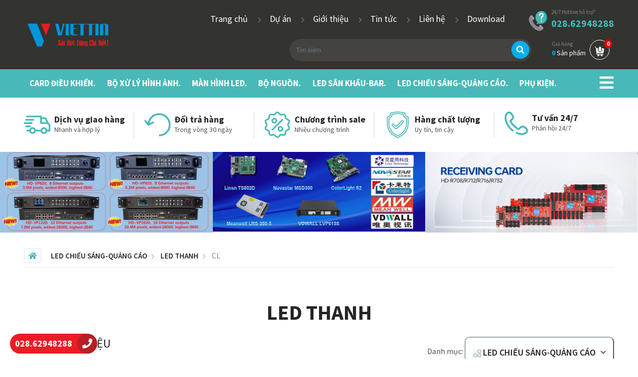

--- FILE ---
content_type: text/html; charset=UTF-8
request_url: https://congngheled.com/led-chieu-sang/led-thanh-1/cl
body_size: 6909
content:
<!DOCTYPE html>
<!--[if lt IE 7]>      <html class="no-js lt-ie9 lt-ie8 lt-ie7"> <![endif]-->
<!--[if IE 7]>         <html class="no-js lt-ie9 lt-ie8"> <![endif]-->
<!--[if IE 8]>         <html class="no-js lt-ie9"> <![endif]-->
<!--[if gt IE 8]><!-->
<html xmlns:og="http://opengraphprotocol.org/schema/" xmlns:fb="http://www.facebook.com/2008/fbml" lang="vi" xml:lang="vi" class="supports-js supports-no-touch supports-csstransforms supports-csstransforms3d supports-fontface fontawesome-i2svg-active fontawesome-i2svg-complete">
<!--<![endif]-->
    <head>
        <title>CL | Chất lượng cao - giá hợp lý</title>
        <meta http-equiv="X-UA-Compatible" content="IE=edge"/>
        <meta name="viewport" content="width=device-width, initial-scale=1"/>
                    <meta name="google-site-verification" content="UhsYL7U40szU9STXVm_cvk60WwHLa_VFw5OgINSmKCA"/>
                
        <meta http-equiv="Content-Language" content="vi" />
        <meta name="title" content="CL">
        <meta name="description" content="Sản phẩm CL (LED CHIẾU SÁNG-QUẢNG CÁO - LED THANH) cao cấp chất lượng thương hiệu CL">
        <meta name="author" CONTENT="Chất lượng cao - giá hợp lý">
        <base href="https://congngheled.com/" >
        <link href="https://congngheled.com/led-chieu-sang/led-thanh-1/cl" rel="canonical">
        <link rel="preconnect dns-prefetch" href="//cdnjs.cloudflare.com" crossorigin>
          <link rel="preconnect dns-prefetch" href="//cdnjs.com" crossorigin>
        <link rel="preconnect dns-prefetch" href="//fonts.googleapis.com" crossorigin>
                    <meta property="og:url" content="https://congngheled.com/led-chieu-sang/led-thanh-1/cl" />
            <meta property="og:type" content="website" />
            <meta property="og:title" content="CL | Chất lượng cao - giá hợp lý" />
            <meta property="og:description" content="Sản phẩm CL (LED CHIẾU SÁNG-QUẢNG CÁO - LED THANH) cao cấp chất lượng thương hiệu CL" />
            <meta property="og:image" content="" />
            <meta property="fb:app_id" content="" />
        		 <meta http-equiv="Content-Type" content="text/html; charset=utf-8" />
		<link rel="shortcut icon" href="uploads/files/2020/04/28/favicon.png" type="image/png"/>
            <link href="https://congngheled.com/themes/vendor/OwlCarousel2/owl.carousel.min.css" rel='stylesheet' type='text/css'  media='all' />
    <link href="https://congngheled.com/themes/vendor/OwlCarousel2/owl.theme.default.min.css" rel='stylesheet' type='text/css'  media='all'/>
        <link href="https://congngheled.com/themes/public/assets/css/bootstrap.min.css"  rel='stylesheet' type='text/css'  media='all' />
<link href="https://congngheled.com/themes/public/assets/css/style.min.css?v=4.1"  rel='stylesheet' type='text/css'  media='all' />
<link rel="stylesheet" href="https://cdnjs.cloudflare.com/ajax/libs/font-awesome/5.13.1/css/all.min.css" />
<link href="https://fonts.googleapis.com/css2?family=Source+Sans+Pro:ital,wght@0,400;0,600;0,700;1,400;1,700&display=swap" rel="stylesheet">
<link rel="stylesheet" href="https://congngheled.com/themes/vendor/mmenu/mmenu.css">
<style>
.mm-navbar{

                                                                                                                                                                                                                                                                                                                                                                                                                                                                                                                                                              background-image: url("https://congngheled.com/uploads/files/2022/03/02/16_9.png");
                                                                                                                                                                                                                                                                                                                                                                                                                                                                                                                                                              background-size: 88px;
                                                                                                                                                                                                                                                                                                                                                                                                                                                                                                                                                              background-repeat: no-repeat;
                                                                                                                                                                                                                                                                                                                                                                                                                                                                                                                                                              background-position: center;
    padding: 10px 0;
}
</style>
    </head>
        <body>
            <div>
                <header>
    <section class="header py-3">
        <div class="container">
            <div class="row align-items-center">
                <div class="col-4 col-md-3 col-lg-2">
                    <a href="https://congngheled.com/">
                        <img src="uploads/files/2022/03/02/16_9.png" alt="Chất lượng cao - giá hợp lý" class="img-fluid logo"/>
                    </a>
                </div>
                <div class="col-8 col-md d-flex d-lg-block align-items-center justify-content-end">
                    <ul class="nav justify-content-end d-inline-block d-md-flex">
                                                                                                                   <li class="nav-item d-none d-lg-block">
            <a class="nav-link " href=""  >
                Trang chủ
            </a>
                                        </li>
                                                                    <li class="nav-item d-none d-lg-block">
            <a class="nav-link " href="du-an"  >
                Dự án
            </a>
                                        </li>
                                                                    <li class="nav-item d-none d-lg-block">
            <a class="nav-link " href="ve-chung-toi"  >
                Giới thiệu
            </a>
                                        </li>
                                                                    <li class="nav-item d-none d-lg-block">
            <a class="nav-link " href="tin-tuc"  >
                Tin tức
            </a>
                                        </li>
                                                                    <li class="nav-item d-none d-lg-block">
            <a class="nav-link " href="lien-he"  >
                Liên hệ
            </a>
                                        </li>
                                                                    <li class="nav-item d-none d-lg-block">
            <a class="nav-link " href="document"  >
                Download
            </a>
                            </li>
                        <li class="block-hotline d-flex justify-content-center ml-0 ml-md-5">
                            <img src="images/ico_hotline.png" style="margin-top: 6px;">
                            <div class="d-inline-block ml-2">
                                <span class="d-block">24/7 Hotline hỗ trợ?</span>
                                <a class="d-block" href="tel:028.62948288">028.62948288</a>
                            </div>
                        </li>
                    </ul>
                    <div class="row d-inline-block d-lg-flex align-items-center justify-content-end pt-lg-3">
                        <div class="col-6 d-none d-lg-block">
                            <form class="form-inline form-led" action="https://congngheled.com/tim-kiem">
                                <div class="input-group">
                                    <input type="text" class="form-control border-right-0 rounded-pill" name="keyword" placeholder="Tìm kiếm" aria-describedby="basic-addon1" style="border-top-right-radius:0 !important; border-bottom-right-radius:0 !important">
                                    <div class="input-group-prepend">
                                        <button type="submit" class="input-group-text  border-left-0 rounded-pill" style="border-top-left-radius:0 !important; border-bottom-left-radius:0 !important" id="basic-addon1"><i class="fa fa-search" aria-hidden="true"></i></button>
                                    </div>
                                </div>
                            </form>
                        </div>
                        <div class="col col-lg-2 vs-json" data-name="cart.info" data-render>
                        </div>
                    </div>
                    <a class="d-inline-block d-lg-none ml-3 menu text-white rounded" href="#menu">
                        <i class="fa fa-bars" aria-hidden="true"></i>
                    </a>
                </div>
            </div>
        </div>
    </section>
    <nav class="navbar navbar-expand-lg p-0 d-none d-lg-block w-100">
        <div class="container">
            <ul class="navbar-nav">
                <li class="nav-item">
                        <a class="nav-link" href="card-dieu-khien">CARD ĐIỀU KHIỂN.</a>
                    </li>
                <li class="nav-item">
                        <a class="nav-link" href="bo-xu-ly-hinh-anh">BỘ XỬ LÝ HÌNH ẢNH.</a>
                    </li>
                <li class="nav-item">
                        <a class="nav-link" href="man-hinh-led">MÀN HÌNH LED.</a>
                    </li>
                <li class="nav-item">
                        <a class="nav-link" href="bo-nguon">BỘ NGUỒN.</a>
                    </li>
                <li class="nav-item">
                        <a class="nav-link" href="led-san-khau-bar">LED SÂN KHẤU-BAR.</a>
                    </li>
                <li class="nav-item">
                        <a class="nav-link" href="led-chieu-sang">LED CHIẾU SÁNG-QUẢNG CÁO.</a>
                    </li>
                <li class="nav-item">
                        <a class="nav-link" href="module">PHỤ KIỆN.</a>
                    </li>
                            </ul>
            <div class="dropdown">
                <button class="btn pr-0 text-white" type="button" id="dropdownMenu2" data-toggle="dropdown" aria-haspopup="true" aria-expanded="false"><i class="fas fa-bars fa-2x"></i></button>
                <div class="dropdown-menu dropdown-menu-right" aria-labelledby="dropdownMenu2">
                                            <a class="dropdown-item" href="card-dieu-khien">CARD ĐIỀU KHIỂN.</a>
                                            <a class="dropdown-item" href="bo-xu-ly-hinh-anh">BỘ XỬ LÝ HÌNH ẢNH.</a>
                                            <a class="dropdown-item" href="man-hinh-led">MÀN HÌNH LED.</a>
                                            <a class="dropdown-item" href="bo-nguon">BỘ NGUỒN.</a>
                                            <a class="dropdown-item" href="led-san-khau-bar">LED SÂN KHẤU-BAR.</a>
                                            <a class="dropdown-item" href="led-chieu-sang">LED CHIẾU SÁNG-QUẢNG CÁO.</a>
                                            <a class="dropdown-item" href="module">PHỤ KIỆN.</a>
                                    </div>
            </div>
        </div>
    </nav>
</header>                <main>
                        <section class="block-services py-lg-4 py-0">
	<div class="container py-1">
		<div class="row no-gutters">
			<div class="col my-3 my-lg-0">
				<div class="media">
					<div class="d-flex justify-content-center align-items-center  media-img bg-white rounded-circle">
						<img src="images/ico_ship.png" alt="Dịch vụ giao hàng">
					</div>
					<div class="media-body align-self-center ml-2">
						<h5 class="mb-0">
							Dịch vụ giao hàng
						</h5>
						<span class="d-none d-md-block">Nhanh và hợp lý</span>
					</div>
				</div>
			</div>
			<div class="col my-3 my-lg-0 col-center">
				<div class="media">
					<div class="d-flex justify-content-center align-items-center  media-img bg-white rounded-circle">
						<img src="images/ico_th.png" alt="Đổi trả hàng">
					</div>
					<div class="media-body align-self-center ml-2">
						<h5 class="mb-0">
							Đổi trả hàng
						</h5>
						<span class="d-none d-md-block">Trong vòng 30 ngày</span>
					</div>
				</div>
			</div>
			<div class="col my-3 my-lg-0">
				<div class="media">
					<div class="d-flex justify-content-center align-items-center  media-img bg-white rounded-circle">
						<img src="images/ico_sale.png" alt="Chương trình sale">
					</div>
					<div class="media-body align-self-center ml-2">
						<h5 class="mb-0">
							Chương trình sale
						</h5>
						<span class="d-none d-md-block">Nhiều chương trình</span>
					</div>
				</div>
			</div>
			<div class="col my-3 my-lg-0 col-center d-none d-md-block">
				<div class="media">
					<div class="d-flex justify-content-center align-items-center  media-img bg-white rounded-circle">
						<img src="images/ico_best.png" alt="Hàng chất lượng">
					</div>
					<div class="media-body align-self-center ml-2">
						<h5 class="mb-0">
							Hàng chất lượng
						</h5>
						Uy tín, tin cậy
					</div>
				</div>
			</div>
			<div class="col my-3 my-lg-0  d-none d-md-block">
				<div class="media">
					<div class="d-flex justify-content-center align-items-center  media-img bg-white rounded-circle">
						<img src="images/ico_phone.png" alt="Tư vấn 24/7">
					</div>
					<div class="media-body align-self-center ml-2">
						<h5 class="mb-0">
							Tư vấn 24/7
						</h5>
						Phản hồi 24/7
					</div>
				</div>
			</div>
		</div>
	</div>
</section>
<section class="row no-gutters">
			<div class="col">
							<a href="https://congngheled.com/bo-xu-ly-hinh-anh/huidu-hd"><img class="w-100" src="https://congngheled.com/uploads/files/2021/08/01/vp.jpg"></a>
					</div>
			<div class="col">
							<a href="https://congngheled.com/card-dieu-khien"><img class="w-100" src="https://congngheled.com/uploads/files/2021/08/02/Untitled-1.jpg"></a>
					</div>
			<div class="col">
							<a href="https://congngheled.com/card-dieu-khien/huidu-hd"><img class="w-100" src="https://congngheled.com/uploads/files/2023/12/26/z5009840001005_bfc51dfbaa4460eefae87e3f00e4b808.jpg"></a>
					</div>
	</section>    	<nav class="container pt-4">
		<ol class="breadcrumb bg-white pl-0" itemscope itemtype="http://schema.org/BreadcrumbList">
			<li class="breadcrumb-item" itemprop="itemListElement" itemscope itemtype="http://schema.org/ListItem">
				<a href="https://congngheled.com/" itemprop="item" class="border rounded py-1 px-2"><meta itemprop="position" content="1"/><meta itemprop="name" content="Trang chủ" /><i class="fas fa-home"></i></a>
			</li>
							<li class="breadcrumb-item" itemprop="itemListElement" itemscope itemtype="https://schema.org/ListItem">
											<a itemprop="item" href="led-chieu-sang">
							<span itemprop="name">LED CHIẾU SÁNG-QUẢNG CÁO</span>
						</a>
										<meta itemprop="position" content="2" />
				</li>
							<li class="breadcrumb-item" itemprop="itemListElement" itemscope itemtype="https://schema.org/ListItem">
											<a itemprop="item" href="led-chieu-sang/led-thanh-1">
							<span itemprop="name">LED THANH</span>
						</a>
										<meta itemprop="position" content="3" />
				</li>
							<li class="breadcrumb-item active" itemprop="itemListElement" itemscope itemtype="https://schema.org/ListItem">
											<span title="CL">
								<span itemprop="name">CL</span>
							</span>
										<meta itemprop="position" content="4" />
				</li>
					</ol>
	</nav>
        <section class="block-cate-pro pb-md-4 pt-lg-5 pt-md-4 pt-3 pb-0">
        <div class="container">
            <div class="text-center mb-4">
                <h1 class="block-title-cate">LED THANH</h1>
            </div>
            <div class="cate-product">
                <div class="d-flex justify-content-between">
                    <h3 class="block-title mb-3 d-none d-md-block">Thương hiệu</h3>
                                        <div class="block-item-cate">
                        <span class="d-none d-md-inline-block">Danh mục:</span>
                        <div class="btn-group">
                            <button class="dropdown-toggle p-2 p-md-3" type="button" data-toggle="dropdown" aria-haspopup="true"
                                    aria-expanded="false">
                                <img src="images/ico_dropdown.png" class="mr-1"/>LED CHIẾU SÁNG-QUẢNG CÁO
                            </button>
                            <div class="dropdown-menu w-100">
                                                                            <a class="dropdown-item" href="led-chieu-sang/led-thanh-1">LED THANH</a>
                                                                            <a class="dropdown-item" href="led-chieu-sang/led-day-1">LED DÂY</a>
                                                                            <a class="dropdown-item" href="led-chieu-sang/led-module">LED MODULE</a>
                                                                </div>
                        </div>
                    </div>
                                    </div>
                <ul class="nav mt-3">
                                            <li><a class="d-flex d-md-inline-block rounded rounded-md-0 h-100 align-items-center justify-content-center" href="led-chieu-sang/led-thanh-1/cnl">CNL</a></li>
                                            <li><a class="d-flex d-md-inline-block rounded rounded-md-0 h-100 align-items-center justify-content-center" href="led-chieu-sang/led-thanh-1/nc">NC</a></li>
                                            <li><a class="d-flex d-md-inline-block rounded rounded-md-0 h-100 align-items-center justify-content-center" href="led-chieu-sang/led-thanh-1/cl">CL</a></li>
                                            <li><a class="d-flex d-md-inline-block rounded rounded-md-0 h-100 align-items-center justify-content-center" href="led-chieu-sang/led-thanh-1/cn">CN</a></li>
                                    </ul>
            </div>
            <div class="row row-cols-2 row-cols-md-4 row-cols-lg-5 pt-3">
                                    <div class="col">
    <div class="card block-pro">
        <div class="d-block text-center p-3">
            <a href="led-thanh-4014-10mm">
                <img class="img-fluid"
                     src="https://congngheled.com/uploads/files/2020/05/22/thumbs-186-137-0--1/led_thanh_4014.jpg" alt="4014-10mm">
            </a>
        </div>
        <div class="card-body pt-0 px-3 pb-3">
            <h3 class="card-title font-weight-bold text-uppercase"><a href="led-thanh-4014-10mm">4014-10mm</a></h3>
            <p class="card-text">Nguồn sáng: sử dụng bóng LED SMD 4014 KOREA siêu sáng
Chống nước: không (IP20)Tính năng tiết kiệm điện, bảo vệ môi trường, tuổi thọ cao.Nhiệt độ môi t</p>
            <div class="card-button d-flex justify-content-between align-items-center">
                <a href="led-thanh-4014-10mm">Xem chi tiết <i class="fas fa-chevron-right ml-2"></i></a>
                                <a href="javascript:;" onclick="addCart(168)" class="btn-cart"><svg xmlns="http://www.w3.org/2000/svg" style="width:14px;height:14px">
                        <use href="#ico_cart"></use>
                    </svg></a>
                            </div>
        </div>
    </div>
    </div>
    <div class="col">
    <div class="card block-pro">
        <div class="d-block text-center p-3">
            <a href="led-thanh-5054-nhom-12mm">
                <img class="img-fluid"
                     src="https://congngheled.com/uploads/files/2020/05/22/thumbs-186-137-0--1/led_thanh_5450_nhom.jpg" alt="5054 Nhôm 12mm">
            </a>
        </div>
        <div class="card-body pt-0 px-3 pb-3">
            <h3 class="card-title font-weight-bold text-uppercase"><a href="led-thanh-5054-nhom-12mm">5054 Nhôm 12mm</a></h3>
            <p class="card-text">Nguồn sáng: sử dụng bóng LED SMD 5054 KOREA siêu sáng
Chống nước: không (IP20)Tính năng tiết kiệm điện, bảo vệ môi trường, tuổi thọ cao.Nhiệt độ môi t</p>
            <div class="card-button d-flex justify-content-between align-items-center">
                <a href="led-thanh-5054-nhom-12mm">Xem chi tiết <i class="fas fa-chevron-right ml-2"></i></a>
                                <a href="javascript:;" onclick="addCart(167)" class="btn-cart"><svg xmlns="http://www.w3.org/2000/svg" style="width:14px;height:14px">
                        <use href="#ico_cart"></use>
                    </svg></a>
                            </div>
        </div>
    </div>
    </div>
            </div>
            <nav aria-label="Page navigation">
    <ul class='pagination justify-content-center'>
            </ul>
</nav>
        </div>
    </section>
                </main>
                <footer>
    <div class="container py-md-5 py-3">
        <div class="text-center">
            <a href="https://congngheled.com/">
                <img src="uploads/files/2022/03/02/16_9.png" alt="Chất lượng cao - giá hợp lý" class="logo"/>
            </a>
        </div>
        <div class="row pt-md-4 pt-3">
            <div class="col-md-4 col-12">
                <h3>CÔNG TY TNHH CÔNG NGHỆ VIỆT TIN</h3>
                <ul class="list-unstyled">
                    <li class="media">
                        <div class="align-self-start mr-2 text-center"><i class="fas fa-map-marker-alt"></i></div>
                        <div class="media-body">
                            47/90 Bùi Đình Túy, Phường 24, Quận Bình Thạnh
                        </div>
                    </li>
                    <li class="media">
                        <div class="align-self-start mr-2"><i class="fas fa-fax"></i></div>
                        <div class="media-body">
                            Fax: 0862. 948. 288
                        </div>
                    </li>
                    <li class="media">
                        <div class="align-self-start mr-2"><i class="fas fa-envelope"></i></div>
                        <div class="media-body">
                            info@congngheled.com
                        </div>
                    </li>
                </ul>
            </div>
                <div class="col-6 col-md">
        <h4>Cách thức giao hàng</h4>
        <ul>
                            <li><a href="bao-hanh-va-doi-tra" >
                        Bảo hành và đổi trả
                    </a></li>
                            <li><a href="giao-hang-va-thanh-toan" >
                        Giao hàng và thanh toán
                    </a></li>
                    </ul>
    </div>
    <div class="col-6 col-md">
        <h4>Chính sách mua hàng</h4>
        <ul>
                            <li><a href="chinh-sach-ban-hang" >
                        Chính sách bán hàng
                    </a></li>
                            <li><a href="chinh-sach-bao-hanh" >
                        Chính sách bảo hành
                    </a></li>
                    </ul>
    </div>

            <div class="col">
                <h4>Đăng ký để nhận tư vấn</h4>
                <form class="form-inline form-led" id="NewsletterForm">
                    <div class="input-group">
                        <input type="text" name="newsletter" id="newsletter" class="form-control border-right-0 rounded-pill" placeholder="Nhập email bạn..."
                               aria-describedby="basic-addon1"
                               style="border-top-right-radius:0 !important; border-bottom-right-radius:0 !important">
                        <div class="input-group-prepend">
                            <button type="submit" class="input-group-text  border-left-0 rounded-pill"
                                    style="border-top-left-radius:0 !important; border-bottom-left-radius:0 !important" id="basic-addon1"><span class="d-md-none d-block d-lg-block">Đăng ký</span><span class="rounded-circle d-md-block d-none d-lg-none"><i class="fas fa-paper-plane"></i></span></button>
                        </div>
                    </div>
                </form>
                <div class="pt-3">
                    <a href="">
                        <i class="fab fa-twitter"></i>
                    </a>
                    <a href="" class="mx-3">
                        <i class="fab fa-facebook-f"></i>
                    </a>
                    <a href="">
                        <i class="fab fa-google-plus-g"></i>
                    </a>
                </div>
            </div>
        </div>
    </div>
    <section class="copyright text-center py-3">
        Bản quyền website thuộc về Công ty <span style="color: #00AEEF">CÔNG NGHỆ VIỆT TIN.</span>
    </section>
</footer>
<div class="block-zalo">
    <div class="call-mobile"> <a href="tel:02862948288">028.62948288</a><i class="fa fa-phone"></i></div>
</div>
<button onclick="topFunction()" id="btn_top" class="btn"><img src="images/btn_top.png?v=1" ></button>
<div id="menu">
    <form class="form-inline form-led" action="https://congngheled.com/tim-kiem">
        <div class="input-group">
            <input type="text" class="form-control border-right-0 rounded-pill" name="keyword" placeholder="Tìm kiếm" aria-describedby="basic-addon1" style="border-top-right-radius:0 !important; border-bottom-right-radius:0 !important">
            <div class="input-group-prepend">
                <button type="submit" class="input-group-text  border-left-0 rounded-pill" style="border-top-left-radius:0 !important; border-bottom-left-radius:0 !important" id="basic-addon1"><i class="fa fa-search" aria-hidden="true"></i></button>
            </div>
        </div>
    </form>
    <div>
        <ul class="menu_top">
                                                                                           <li class="nav-item">
        <a class="nav-link" href=""  >
            Trang chủ
        </a>
                                            </li>
                                                            <li class="nav-item">
        <a class="nav-link" href="du-an"  >
            Dự án
        </a>
                                            </li>
                                                            <li class="nav-item">
        <a class="nav-link" href="ve-chung-toi"  >
            Giới thiệu
        </a>
                                            </li>
                                                            <li class="nav-item">
        <a class="nav-link" href="tin-tuc"  >
            Tin tức
        </a>
                                            </li>
                                                            <li class="nav-item">
        <a class="nav-link" href="lien-he"  >
            Liên hệ
        </a>
                                            </li>
                                                            <li class="nav-item">
        <a class="nav-link" href="document"  >
            Download
        </a>
                                    </li>
        </ul>
        <ul class="navbar-top">
                            <li class="nav-item">
                    <a class="nav-link" href="card-dieu-khien">CARD ĐIỀU KHIỂN.</a>
                                        <ul>
                                                    <li><a href="card-dieu-khien/card-dieu-khien-full-mau">CARD ĐIỀU KHIỂN FULL MÀU</a></li>
                                                    <li><a href="card-dieu-khien/bo-dieu-khien-led-full">BỘ ĐIỀU KHIỂN LED FULL</a></li>
                                                    <li><a href="card-dieu-khien/bo-dieu-kien-dmx">BỘ ĐIỀU KHIỂN DMX</a></li>
                                                    <li><a href="card-dieu-khien/don-mau"> CARD ĐIỀU KHIỂN ĐƠN MÀU</a></li>
                                            </ul>
                                    </li>
                            <li class="nav-item">
                    <a class="nav-link" href="bo-xu-ly-hinh-anh">BỘ XỬ LÝ HÌNH ẢNH.</a>
                                        <ul>
                                                    <li><a href="bo-xu-ly-hinh-anh/bo-xu-ly-tat-ca-trong-mot">BỘ XỬ LÝ TẤT CẢ TRONG MỘT</a></li>
                                                    <li><a href="bo-xu-ly-hinh-anh/ngo-vao-4k">BỘ XỬ LÝ NGÕ VÀO 4K</a></li>
                                                    <li><a href="bo-xu-ly-hinh-anh/bo-xu-ly-tich-hop-usb-wifi">BỘ XỬ LÝ TÍCH HỢP USB, WIFI</a></li>
                                                    <li><a href="bo-xu-ly-hinh-anh/bo-xu-ly-hinh-anh">TẤT CẢ</a></li>
                                            </ul>
                                    </li>
                            <li class="nav-item">
                    <a class="nav-link" href="man-hinh-led">MÀN HÌNH LED.</a>
                                        <ul>
                                                    <li><a href="module-3-mau">MODULE 3 MÀU</a></li>
                                                    <li><a href="man-hinh-led/màn hình led">MODULE FULL MÀU</a></li>
                                                    <li><a href="man-hinh-led/module-don-mau">MODULE ĐƠN MÀU</a></li>
                                                    <li><a href="man-hinh-led/cabinet-nhom">CABINET NHÔM </a></li>
                                                    <li><a href="man-hinh-led/cabinet-sat">CABINET SẮT</a></li>
                                            </ul>
                                    </li>
                            <li class="nav-item">
                    <a class="nav-link" href="bo-nguon">BỘ NGUỒN.</a>
                                        <ul>
                                                    <li><a href="bo-nguon/nguon-5v">NGUỒN 5V</a></li>
                                                    <li><a href="bo-nguon/nguon-12v">NGUỒN 12V</a></li>
                                                    <li><a href="bo-nguon/nguon-24v">NGUỒN 24V</a></li>
                                                    <li><a href="bo-nguon/nguon-trong-nha">NGUỒN TRONG NHÀ</a></li>
                                                    <li><a href="bo-nguon/nguon-ngoai-troi">NGUỒN NGOÀI TRỜI</a></li>
                                            </ul>
                                    </li>
                            <li class="nav-item">
                    <a class="nav-link" href="led-san-khau-bar">LED SÂN KHẤU-BAR.</a>
                                    </li>
                            <li class="nav-item">
                    <a class="nav-link" href="led-chieu-sang">LED CHIẾU SÁNG-QUẢNG CÁO.</a>
                                        <ul>
                                                    <li><a href="led-chieu-sang/led-thanh-1">LED THANH</a></li>
                                                    <li><a href="led-chieu-sang/led-day-1">LED DÂY</a></li>
                                                    <li><a href="led-chieu-sang/led-module">LED MODULE</a></li>
                                            </ul>
                                    </li>
                            <li class="nav-item">
                    <a class="nav-link" href="module">PHỤ KIỆN.</a>
                                    </li>
                    </ul>
        <div class="block-hotline d-flex justify-content-end mr-3">
            <img src="images/ico_hotline.png" style="margin-top: 6px;">
            <div class="d-inline-block ml-2">
                <span class="d-block">24/7 Hotline hỗ trợ?</span>
                <a class="d-block" href="tel:028.62948288">028.62948288</a>
            </div>
        </div>
    </div>
</div>
<svg xmlns:xlink="http://www.w3.org/1999/xlink" xmlns="http://www.w3.org/2000/svg" version="1.1" height="0" width="0"
     style="position: absolute; width: 0; height: 0;">
    <defs>
        <symbol viewBox="0 0 19 19" id="ico_cart">
            <defs><clipPath id="a"><rect width="19" height="19" transform="translate(301 1787.165)" fill="currentColor" stroke="#707070" stroke-width="1"/></clipPath></defs><g transform="translate(-301 -1787.165)" clip-path="url(#a)"><g transform="translate(301.092 1787.126)"><path d="M7.97,6.293a.555.555,0,0,0,.122.606l3,2.974a.555.555,0,0,0,.782,0l3-2.974a.555.555,0,0,0-.391-.95h-.989V.555A.555.555,0,0,0,12.936,0H9.962a.555.555,0,0,0-.555.555V5.949H8.484A.555.555,0,0,0,7.97,6.293Zm0,0" transform="translate(-0.79)" fill="currentColor"/><path d="M18.346,3.6a1.842,1.842,0,0,0-1.41-.623h-3.1V4.842a1.666,1.666,0,0,1,1.052,2.845l-3,2.975a1.666,1.666,0,0,1-2.347,0l-3-2.974a1.666,1.666,0,0,1,.985-2.839V2.974H3.442L3.306,1.956A2.06,2.06,0,0,0,1.567,0H.576a.555.555,0,1,0,0,1.111h.991c.178,0,.556.377.638.992l.2,1.5h0L3,8.042l.8,5.985a2.247,2.247,0,0,0,.76,1.386,2.294,2.294,0,0,0,1.066.53,2.043,2.043,0,1,0,3.613.04h2.91a2.043,2.043,0,1,0,3.633,0h1.455a.555.555,0,1,0,0-1.111H6.029A1.192,1.192,0,0,1,4.9,13.88l-.116-.871H15.746a2.306,2.306,0,0,0,2.234-1.956l.8-5.975A1.843,1.843,0,0,0,18.346,3.6Zm0,0" transform="translate(-0.021)" fill="currentColor"/></g></g>
        </symbol>
    </defs>
</svg>                <script src="https://congngheled.com/themes/public/assets/js/jquery.min.js"></script>
<script src='https://congngheled.com/themes/public/assets/js/bootstrap.bundle.min.js' type='text/javascript'></script>
<script src='https://congngheled.com/themes/public/assets/js/stickUp.min.js' type='text/javascript'></script>
<script src='https://congngheled.com/themes/public/assets/js/main.min.js?v=1.1' type='text/javascript'></script>
<script src="https://congngheled.com/themes/vendor/mmenu/mmenu.polyfills.js"></script>
<script src="https://congngheled.com/themes/vendor/mmenu/mmenu.js" type='text/javascript'></script>
<script src="https://congngheled.com/themes/global/js/vs.json.js"></script>                    <script src='https://congngheled.com/themes/vendor/OwlCarousel2/owl.carousel.min.js' type='text/javascript'></script>
    <script type="text/javascript">
        $(function () {
            $('#owl-home-main-slider').owlCarousel({
                smartSpeed: 5000,
                autoplay: true,
                mouseDrag: false,
                animateOut: 'fadeOut',
                animateIn: 'fadeIn',
                nav: true,
                dots: true,
                loop: true,
                responsiveRefreshRate: 200,
                navText: ['<svg xmlns="http://www.w3.org/2000/svg" width="28.851" height="8.135" viewBox="0 0 28.851 8.135"><path fill="currentColor" d="M27.76,137.861H3.89l3.954-3.935a1.127,1.127,0,0,0-1.59-1.6L.364,138.19a.869.869,0,0,0,.148,1.453c.827.64,2.4.472,3.378.472H27.76a1.127,1.127,0,1,0,0-2.254Z" transform="translate(-0.035 -132)"/></svg>', '<svg xmlns="http://www.w3.org/2000/svg" class="fa-flip-horizontal" width="28.851" height="8.135" viewBox="0 0 28.851 8.135"><path fill="currentColor" d="M27.76,137.861H3.89l3.954-3.935a1.127,1.127,0,0,0-1.59-1.6L.364,138.19a.869.869,0,0,0,.148,1.453c.827.64,2.4.472,3.378.472H27.76a1.127,1.127,0,1,0,0-2.254Z" transform="translate(-0.035 -132)"/></svg>'],
                responsive: {
                    0: {
                        items: 1
                    },
                    480: {
                        items: 1
                    },
                    768: {
                        items: 1
                    },
                    1000: {
                        items: 1
                    }
                }
            });

            $('.block-cate').each(function(){
                $(this).find('.owl-cate-slider').owlCarousel({
                    smartSpeed: 1000,
                    mouseDrag: false,
                    nav: true,
                    dots: false,
                    loop: true,
                    autoWidth: true,
                    margin: 0,
                    navContainer: $(this).find('.btn-slider'),
                    navText: ['<i class="fas fa-chevron-left"></i>', '<i class="fas fa-chevron-right"></i>'],
                    items: 4
                })
            })


        })
    </script>
            </div>
            <script async src="https://www.googletagmanager.com/gtag/js?id=G-F01HVV7MG8"></script>
<script>
  window.dataLayer = window.dataLayer || [];
  function gtag(){dataLayer.push(arguments);}
  gtag('js', new Date());

  gtag('config', 'G-F01HVV7MG8');
</script>

    </body>
</html>


--- FILE ---
content_type: text/css
request_url: https://congngheled.com/themes/public/assets/css/style.min.css?v=4.1
body_size: 4380
content:
body{font-family:"Source Sans Pro",sans-serif;font-weight:400;background-color:#fff;color:#252524}:focus{outline:0!important}.btn.focus,.btn:focus{box-shadow:none}a{color:#525252}a:active,a:focus,a:hover{color:#00aeef;text-decoration:none}@media (min-width:1200px){.container{max-width:1200px}}.isStuck{z-index:99999}.block-title{font-size:24px;font-weight:700;text-transform:uppercase;margin:0}.block-title::before{content:"";background:url(../images/ico_cate.svg) center no-repeat;height:21px;width:21px;display:inline-block;margin-right:.5rem}.block-title-cate{font-size:42px;font-weight:700;text-transform:uppercase;margin:0}.block-title-cate small{font-size:16px;color:#868686;text-transform:initial}.form-led .input-group{width:100%}.form-led .form-control{background-color:#444340;border-color:#444340;color:#80807f;font-size:13px;height:44.5px;padding:.675rem .75rem;width:100%}.form-led .form-control:focus{box-shadow:none}.form-led .input-group-prepend button{background-color:#444340;border-color:#444340;padding:.2rem}.form-led .input-group-prepend button span{display:block;background-color:#48b9b8;border-radius:30px;color:#f7f7f7;padding:8px 15px;font-size:13px;font-weight:600}.form-led .input-group-prepend .fa{background-color:#00aeef;border-radius:50%;color:#fff;padding:10px}.block-hotline span{color:#868686;font-size:11px}.block-hotline a{font-size:20px;font-weight:700;color:#48b9b8}.breadcrumb{border-bottom:1px solid #e8e8e8}.breadcrumb .breadcrumb-item{color:#868686;font-size:15px}.breadcrumb .breadcrumb-item a{color:#252524;font-size:15px;font-weight:600}.breadcrumb .breadcrumb-item:first-child a{color:#48b9b8}.breadcrumb .breadcrumb-item+.breadcrumb-item::before{content:""}.breadcrumb .breadcrumb-item+.breadcrumb-item+.breadcrumb-item::before{content:"\f054";font:900 12px "Font Awesome 5 Free";color:#c7c7c7}header .header{background-color:#333330}header .header .menu{background-color:#48B9B8;padding:6px 13px 3px}header .header .nav-item{font-size:18px}header .header .nav-item .nav-link{color:#fff;padding-right:0}header .header .nav-item .nav-link::after{content:"\f054";font:900 12px "Font Awesome 5 Free";color:#5f6c6e;display:inline;padding-left:1rem}header .header .nav-item .nav-link.active,header .header .nav-item .nav-link:hover{color:#48B9B8}header .header .nav-item:nth-last-child(2) .nav-link::after{display:none}header .header .block-cart .d-block{font-size:11px;color:#868686}header .header .block-cart .d-block:last-of-type{font-size:14px;color:#fff}header .header .block-cart .d-block:last-of-type span{color:#00aeef}header .header .block-cart .cart{width:40px;height:40px;padding:8px;color:#fff}header .header .block-cart .cart span{background-color:#e30000;top:-2px;color:#fff}header .navbar{background-color:#48b9b8;border-color:#48b9b8}header .navbar .nav-item .nav-link{color:#fff;font-size:17px;font-weight:700;padding:1rem .7rem}header .navbar .nav-item.active,header .navbar .nav-item:hover{background-color:#fff}header .navbar .nav-item.active .nav-link,header .navbar .nav-item:hover .nav-link{color:#48b9b8}.block-banner .owl-theme .owl-dots{position:absolute;bottom:20px;left:10%}.block-banner .owl-theme .owl-dots .owl-dot span{background-color:#252524;border:2px solid #fff;width:14px;height:14px;margin:5px 3px}.block-banner .owl-theme .owl-dots .owl-dot.active span,.block-banner .owl-theme .owl-dots .owl-dot:hover span{background-color:#48b9b8}.block-banner .owl-theme .owl-nav{position:absolute;bottom:0;right:10%}.block-banner .owl-theme .owl-nav button{background-color:#fff;padding:12px 15px!important;border-radius:0;margin:0 2px;color:#000}.block-banner .owl-theme .owl-nav button.active,.block-banner .owl-theme .owl-nav button:hover{background-color:#48b9b8;color:#fff}.block-services .media .media-body{font-size:14px;color:#525252}.block-services .media .media-body h5{font-size:18px;font-weight:700;color:#252524}.block-services .col-center{border-color:#ddd;border-left-style:solid;border-right-style:solid;border-left-width:1px;border-right-width:1px;padding-left:20px;margin-right:20px}.block-best{background-color:#ededed}.block-best h5{font-size:24px;color:#80807f}.block-best .owl-theme .owl-nav{margin-top:0}.block-best .owl-theme .owl-nav button{position:absolute;top:50%;transform:translateY(-50%);padding:.805rem 16px!important;line-height:1;color:#fff;background-color:#00aeef;margin:0}.block-best .owl-theme .owl-nav button.owl-prev{left:-20px}.block-best .owl-theme .owl-nav button.owl-next{right:-20px}.block-best .owl-theme .owl-nav button.disabled{background-color:#fff;color:#e8e8e8}.block-pro{margin-bottom:20px}.block-pro .card-title{font-size:15px;height:30px;overflow:hidden;color:#00aeef}.block-pro .card-text{font-size:14px;height:60px;overflow:hidden}.block-pro .card-button{font-size:14px}.block-pro .card-button a:first-of-type{background-color:#00aeef;color:#fff;padding:.2rem .3rem .2rem .5rem}.block-pro .card-button a:first-of-type .fas{font-size:10px}.block-pro .card-button a.btn-cart{border:1px solid transparent;color:#d7d7d7;border-radius:50%;display:inline-block;padding:4.5px 7px}.block-pro:hover{border-color:#48b9b8;border-radius:10px}.block-pro:hover .card-title a{color:#00aeef}.block-pro:hover .card-button a:last-of-type{border-color:#d7d7d7;color:#525252}.block-special .block-cate{border:1px solid #48b9b8;border-radius:10px}.block-special .block-cate .block-title{font-weight:600}.block-special .block-cate .block-title a{color:#48b9b8}.block-special .block-cate .owl-cate-slider a{display:inline;font-size:18px;padding:0 5px}.block-special .block-cate .owl-cate-slider a:hover{background-color:#00aeef;color:#fff}.block-special .block-cate .owl-cate-slider .owl-item::after{content:"\f054";font:900 12px "Font Awesome 5 Free";display:inline;padding-left:.75rem;color:#d3d3d3;margin-right:.75rem}.block-special .block-cate .btn-slider button{border:none;background:0 0;line-height:1;color:#c7c7c7}.block-special .block-cate .btn-slider button:hover{color:#00aeef}.block-special .block-cate .btn-slider button:last-child{padding-right:0}.block-cate-pro .cate-product{color:#525252;font-size:16px}.block-cate-pro .cate-product .block-title{font-weight:400;color:#252524}.block-cate-pro .cate-product .block-title::after{content:"";border-bottom:1px solid #48b9b8;display:block;width:100px}.block-cate-pro .cate-product .btn-group{width:300px}.block-cate-pro .cate-product .btn-group .dropdown-toggle{width:100%;text-align:left;background-color:#fff;border-color:#9baaaa;color:#252524;font-size:18px;font-weight:600;border-radius:10px}.block-cate-pro .cate-product .btn-group .dropdown-toggle::after{border:none;content:"\f078";font:900 12px "Font Awesome 5 Free";color:#525252;position:absolute;right:1rem;top:40%}.block-cate-pro .cate-product ul{margin-left:0;padding-left:0}.block-cate-pro .cate-product ul li{list-style-position:inside;list-style-type:"\002B";font-size:18px;color:#101d40;margin-right:1rem}.block-cate-pro .cate-product ul li a{color:#525252;font-size:18px;padding-left:5px}.block-cate-pro .cate-product ul li a:hover{color:#00aeef}.pagination .page-item .page-link{border-color:#e8e8e8;border-radius:50%!important;width:48px;height:48px;color:#252524;font-size:18px;font-weight:600;padding:0;line-height:48px;margin-left:1rem;text-align:center}.pagination .page-item.active .page-link{border-color:#00aeef;background-color:#00aeef;color:#fff}.block-detail #product-img{border-radius:10px;border:1px solid #e8e8e8;padding:1.5rem}.block-detail #product-img .fotorama__thumb{background-color:transparent}.block-detail #product-img .fotorama__thumb img{padding:5px!important}.block-detail #product-img .fotorama__thumb-border{border-color:#48b9b8;border-radius:10px}.block-detail .block-title-cate{font-size:34px}.block-detail .code{font-size:15px;color:#868686;border-bottom:1px solid #e8e8e8;padding-top:5px}.block-detail .code span{font-size:22px;color:#252524}.block-detail .price{font-size:34px;font-weight:700;color:#e30000}.block-detail .media{color:#80807f;font-size:16px}.block-detail .media .media-body{font-weight:600;color:#252524}.block-detail .promotion{border-color:#e8e8e8;font-size:15px}.block-detail .promotion a{color:#00aeef}.block-detail label{font-size:16px;color:#80807f}.block-detail form .btn-red{background-color:#e30000;color:#fff;font-size:14px;font-weight:600;padding-top:.47rem;padding-bottom:.47rem}.block-detail .btn-pro a,.block-detail .btn-pro button{font-size:14px;font-weight:600;padding:.75rem;text-transform:uppercase}.block-detail .btn-pro button{border:1px solid #e30000;color:#e30000}.block-detail .btn-pro a{border:1px solid #48b9b8;color:#48b9b8}.block-detail .btn-pro a:first-child{border-color:#e30000;color:#e30000}.block-detail .btn-outline-info{border-color:#e8e8e8;border-radius:0;color:#252524}.block-detail .btn-outline-info .fas{font-size:12px;color:#d3d3d3}.block-detail .block-content-pro h5:first-child,.block-detail .pro-intro h5{font-size:16px;font-weight:600}.block-detail .btn-outline-info:hover{color:#fff}.block-detail .pro-intro h5::after{content:"";border-bottom:1px solid #e8e8e8;display:block;width:20px;padding-top:5px}.block-detail .block-content-pro #pillss-tab{border:1px solid #48b9b8;border-radius:10px}.block-detail .block-content-pro #pillss-tab a{font-size:18px;font-weight:600;display:inline}.block-detail .block-content-pro #pillss-tab a.active,.block-detail .block-content-pro #pillss-tab a:hover{color:#00aeef}.block-detail .block-content-pro #pillss-tab .owl-item::after{content:"|";display:inline;padding-left:.75rem;color:#d3d3d3;margin-right:.75rem}.block-detail .block-content-pro #pillss-tab .owl-item:last-child::after{display:none}.block-detail .block-content-pro .btn-slider button{border:none;background:0 0;line-height:1;color:#c7c7c7}.block-detail .block-content-pro .btn-slider button:hover{color:#00aeef}.block-detail .block-content-pro .tab-pane{border-right:1px solid #e8e8e8}.block-detail .block-content-pro .box-teck{border-left:1px solid #e5e5e5;border-right:1px solid #e5e5e5;border-radius:10px 10px 0 0}.block-detail .block-content-pro .box-teck ._title{background-color:#e5e5e5;font-size:18px;font-weight:600;padding:1rem;border-radius:10px 10px 0 0}.block-detail .block-content-pro .read_more{text-align:center}.bootstrap-touchspin input{width:70px!important;text-align:center;border-radius:0;border-color:#d8d8d8}.bootstrap-touchspin button{border-color:#d8d8d8;color:#252524;background-color:#fff;border-radius:0}.bootstrap-touchspin button:hover{background-color:#00aeef}[data-readmore]{display:block;width:100%;transition:height 75ms;overflow:hidden}.article-body img{height:auto;max-width:100%}.article-body table{width:100%!important}.article-body .block-title-cate{font-size:34px}.block-cart .cart-table{font-size:18px}.block-cart .cart-table thead th{border-top:none;border-left:none;border-right:none}.block-cart .cart-table .cart-product-title,.block-cart .cart-table th{font-weight:700}.block-cart .cart-table .cart-product-title .cate{font-size:13px;color:#b9a58d;display:block}.block-cart .cart-table .cart-product-price{color:#e30000}.block-cart .cart-table .promotion{background-color:#f3f3f3;font-size:12px;font-weight:500}.block-cart .cart-table.cart-item{border-bottom:1px dashed #c1c1c1}.block-cart .table-footer{border-top:1px dashed #c1c1c1}.block-cart .table-footer .btn{font-size:15px;font-weight:700;border:1px solid #48b9b8;color:#48b9b8}.block-cart .table-footer .btn.btnCart{border-color:#888;background-color:#888;color:#fff}.block-cart .table-footer .btn span{display:inline-block;background-color:#fff;border-radius:50%;color:#202020;height:22px;width:22px}.block-cart .table-footer .btn span svg{color:#48b9b8}.block-cart .table-footer .btn span i{font-size:10px;color:#b9a58d;vertical-align:top;margin-top:6px}.block-cart .table-footer .block-total{border:1px solid #f3f3f3;padding:30px}.block-news .related-articles .related-articles-body ul,footer ul{padding-left:0}.block-cart .table-footer .block-total .cart__subtotal-title{font-size:16px;border-bottom:1px solid #f3f3f3}.block-cart .table-footer .block-total .cart__subtotal{color:#e30000;font-size:18px}@media (max-width:575px){.block-cart .cart-table{font-size:16px}.block-cart .table-footer .btn{font-size:14px}}.block-order .btn{font-size:15px;font-weight:700;border:1px solid #48b9b8;color:#48b9b8}.block-order .btn.btnCart{border-color:#888;background-color:#888;color:#fff}.block-order .order-summary{border:1px solid #f3f3f3}.block-order .order-summary h4{font-size:16px;border-bottom:1px solid #f3f3f3}.block-order .order-summary table tr{border-bottom:1px dashed #dedfe0}.block-order .order-summary .product-price{color:#e30000;font-size:16px;font-weight:700}.block-order .order-summary .payment-due-price{color:#e30000;font-size:23px}.block-news .card-title{font-size:16px}.block-news .card-text{font-size:13px}.block-news .btn-view a{display:inline-block;font-size:13px;padding-right:10px;color:#202020;margin-left:20px}.block-news .btn-view a .fas{font-size:10px}.block-news .btn-view a:hover{color:#00aeef}.block-news .btn-view::after{content:"";display:block;border-bottom:1px solid #202020;width:44px}.block-news .related-articles .related-articles-head{font:500 18px "Roboto Slab",serif}.block-news .related-articles .related-articles-body ul li{list-style-position:inside;list-style-type:"\002B"}@media (max-width:575px){.block-news .card-body{padding:0}}.block-contact .media h5{font-size:16px;font-weight:600;text-transform:uppercase}.block-contact .media .fas{font-size:22px}.block-contact .form-box{left:0;right:0;-webkit-box-shadow:0 38px 19px 0 rgba(0,0,0,.16);-moz-box-shadow:0 38px 19px 0 rgba(0,0,0,.16);box-shadow:0 38px 19px 0 rgba(0,0,0,.16);z-index:2000}.block-contact .form-box .btn-primary{font-size:15px;background-color:transparent;border:1px solid #48b9b8;color:#48b9b8}.block-document .block-title{font-weight:400;color:#252524}.block-document .block-title::after{content:"";border-bottom:1px solid #48b9b8;display:block;width:100px}.block-document .item{border-bottom:1px dashed #ddd;padding-bottom:5px;margin-bottom:5px}.block-document .item h2{font-size:18px;line-height:38px;margin-bottom:0}.block-document .item .btn{font-size:15px;background-color:transparent;border:1px solid #48b9b8;color:#48b9b8}.field-message{font-size:.85714em}.field-message.field-message-error{margin:.5em 0 .25em;display:block;transition:all .3s ease-out;line-height:1.3em;color:#ff6d6d}.modal{z-index:999999}.modal .close{position:absolute;right:0;top:22px;width:44px;height:44px;color:#333;font-size:40px;font-weight:100;-webkit-transition:all .25s;-o-transition:all .25s;transition:all .25s;margin:-22px 0 0;padding:0;opacity:1;z-index:100}.modal .close::after,.modal .close::before{position:absolute;content:"";top:50%;left:10px;height:2px;width:24px;background:#222}.modal .close::before{-webkit-transform:rotate(-45deg);-ms-transform:rotate(-45deg);transform:rotate(-45deg)}.modal .close::after{-webkit-transform:rotate(45deg);-ms-transform:rotate(45deg);transform:rotate(45deg)}.modal-backdrop{z-index:99999}.modal-message-main .icon-message{width:90px;height:90px;margin-bottom:10px}footer{background:url(../images/bg_footer.png) bottom no-repeat #282826;background-size:cover;color:#80807f;font-size:15px;margin-top:1.5rem}footer h3{color:#48b9b8;font-size:18px;font-weight:700}footer h4{font-size:18px;font-weight:600;color:#f7f7f7}footer .logo{width:154px;filter:brightness(0) invert(1)}footer ul{margin-left:0}footer ul li{list-style-position:inside;list-style-type:"\002B"}footer ul li a{color:#80807f;padding-left:5px}footer .fab{-webkit-text-stroke:1px #acabb3;color:transparent;font-size:25px}footer .copyright{background-color:#EFEFEF;color:#91908B}#menu .form-led .form-control,#menu .form-led .input-group-prepend button{background-color:#E8E8E8;border-color:#E8E8E8}.mm-panel{--mm-color-background:#F6F6F6;--mm-color-text:#252524;--mm-color-button:#868686;--mm-color-border:transparent;--mm-listitem-size:44px}.mm-panel .mm-listview .mm-listitem.active,.mm-panel .mm-listview .mm-listitem:hover{color:#00aeef}.mm-navbar{--mm-color-background:#F6F6F6;--mm-color-text:#949494;--mm-color-button:#949494;--mm-color-border:#BEBEBE;margin:0 10px}#menu .block-hotline,#menu .form-led,#menu .menu_top{margin:10px}.mm-navbar .mm-btn{width:32px}#menu .form-led .input-group{width:100%}#menu .form-led .form-control{color:#80807F}#menu .menu_top li{display:inline-block}#menu .menu_top li .nav-link{background-color:#fff;border:1px solid #E8E8E8;color:#525252;font-size:16px;font-weight:400;padding:.5rem 1rem;border-radius:10px}#menu .navbar-top .nav-item{border-bottom:1px dashed #BEBEBE}#menu .navbar-top .nav-item .nav-link{font-size:18px;font-weight:600;padding:.8rem 10px}#menu .navbar-top .nav-item .mm-listitem__btn{padding-top:.8rem;padding-bottom:.8rem}#menu .block-hotline img{width:30px;height:30px}#menu .block-hotline span{font-size:12px}#menu .block-hotline span:last-child{font-size:23px}#btn_top{position:fixed;bottom:15px;right:0;padding:0;display:none;z-index:999999}.block-zalo{position:fixed;bottom:10px;left:20px;z-index:99999}.block-zalo .call-mobile{background:#ed1c24;height:40px;line-height:40px;padding:0;border-radius:40px;color:#fff;display:inline-block}.block-zalo .call-mobile.zalo{background:#00a2fc;margin-right:10px}.block-zalo .call-mobile.zalo i{background:#0180c7;font-size:0}.block-zalo .call-mobile.zalo svg{width:28px;height:28px}@media screen and (max-width:378px){.block-zalo .call-mobile.zalo{margin-bottom:.75rem}}.block-zalo .call-mobile a{color:#fff;font-size:18px;font-weight:700;text-decoration:none;margin-right:10px;padding-left:10px}.block-zalo .call-mobile i{font-size:20px;line-height:40px;background:#b52026;border-radius:100%;width:40px;height:40px;text-align:center;float:right}@media screen and (max-width:767px){.block-title{font-size:15px}.block-title::before{height:14px;width:14px;background-size:100%}.block-title-cate{font-size:18px}.block-title-cate small{font-size:10px}.block-hotline img{width:22px;height:24px}.block-hotline span{font-size:11px}.block-hotline a{font-size:16px}header .header{border-bottom:2px solid #48B9B8}header .header .block-cart .cart{width:30px;height:30px;padding:4px}.block-detail .btn-pro img,header .header .block-cart .cart svg{width:14px!important}header .header .logo{width:80%}.block-banner .owl-theme .owl-dots{position:absolute;bottom:0;left:50%;transform:translateX(-50%)}.block-services .media img{width:17px}.block-services .media .media-body{font-size:14px;color:#525252}.block-services .media .media-body h5{font-size:10px;font-weight:600;color:#252524}.block-special .row-cols-2 .col:nth-child(5){display:none}.block-special .block-cate{border:none;border-radius:0}.block-special .block-cate .block-title{font-size:14px;display:block}.block-special .block-cate .row-cols-4{margin-left:-3px;margin-right:-3px}.block-special .block-cate .item{padding-left:3px;padding-right:3px;margin-bottom:6px}.block-special .block-cate .item a{display:block;border:1px solid #48B9B8;color:#48B9B8;font-size:10px;text-align:center;padding:10px}.block-cate-pro .cate-product{color:#525252;font-size:16px}.block-cate-pro .cate-product .block-item-cate,.block-cate-pro .cate-product .btn-group{width:100%}.block-cate-pro .cate-product ul li{padding-left:3px;padding-right:3px;margin-bottom:6px;list-style:none;font-size:18px;color:#101d40;margin-right:0;width:25%}.block-cate-pro .cate-product ul li a{border:1px solid #48B9B8;color:#48B9B8;font-size:10px;text-align:center;padding:10px}.block-detail .block-special .block-cate .btn-slider button i,.block-detail .block-special .block-cate .owl-cate-slider a{font-size:12px}.block-cate-pro .cate-product ul li a:hover{color:#00aeef}.block-detail .block-special .block-cate{border:1px solid #48b9b8;border-radius:10px}.block-detail .block-special .block-cate .btn-slider button{padding:2px}.block-detail .block-title-cate{font-size:26px}.block-detail .code,.block-detail .code span{font-size:11px}.block-detail .price{font-size:20px}.block-detail .media{font-size:12px}.block-detail .promotion{font-size:11px}.block-detail label{font-size:13px}.block-detail .btn-pro a,.block-detail .btn-pro button{font-size:11px}.block-detail .btn-outline-info .fas{font-size:10px;color:#d3d3d3}.block-detail .w-75{width:100%!important}.bootstrap-touchspin{width:100px!important}footer h3,footer h4{font-size:16px}footer a{font-size:13px}}@media (min-width:768px) and (max-width:991px){.block-title{font-size:20px}.block-title::before{height:21px;width:21px;background-size:100%}.block-title-cate{font-size:30px}.block-title-cate small{font-size:12px}.block-hotline img{width:37px}.block-hotline span{font-size:11px}.block-hotline a{font-size:20px}header .header{border-bottom:2px solid #48B9B8}.block-services .media img{width:26px}.block-services .media .media-body{font-size:8px;color:#525252}.block-services .media .media-body h5{font-size:11px;font-weight:600;color:#252524}.block-special .row-cols-2 .col:nth-child(5){display:none}.block-special .block-cate .block-title{font-size:20px;display:block}.block-special .block-pro{margin-bottom:20px}.block-special .block-pro .card-title{font-size:11px}.block-special .block-pro .card-text{font-size:10px}.block-special .block-pro .card-button{font-size:9px}.block-special .block-pro .card-button a:first-of-type .fas{font-size:8px}footer,footer a{font-size:12px}footer h3,footer h4{font-size:14px}footer .form-led .input-group-prepend button span{padding:8px 11px}.mm-menu_fullscreen{width:80%!important;min-width:240px!important;max-width:590px!important}.mm-wrapper_opening .mm-menu_fullscreen.mm-menu_position-right.mm-menu_opened~.mm-slideout{-webkit-transform:translate3d(-590px,0,0)!important;transform:translate3d(-590px,0,0)!important}}@media (min-width:992px) and (max-width:1199px){header .navbar .nav-item .nav-link{padding-right:.35rem;padding-left:.35rem;font-size:15px}}.mm-menu_offcanvas{z-index:9999}

--- FILE ---
content_type: application/javascript
request_url: https://congngheled.com/themes/global/js/vs.json.js
body_size: 215
content:
/**
 * String library of VCMS.
 * VCMS javascript framework. All script that are common use should be here.
 * @since 7.5
 * @author BabyWolf (Tony Nguyen) <tuananh@vietsol.net>
*/
$vsJson = {
    load: function() {
        $('.vs-json').each(function(){
            if(typeof $(this).attr('data-name') == 'undefined') return;

            var $caller = $(this);
            var $requestRender = typeof $(this).data('render') != 'undefined';
            $.get( $(this).data('name')+'.json', function( data ) {
                $caller.html(data.html);
            });

        });
    }
}

$(document).ready(function() {
    $vsJson.load();
});


--- FILE ---
content_type: image/svg+xml
request_url: https://congngheled.com/themes/public/assets/images/ico_cate.svg
body_size: 374
content:
<svg xmlns="http://www.w3.org/2000/svg" xmlns:xlink="http://www.w3.org/1999/xlink" width="21" height="21" viewBox="0 0 21 21"><defs><clipPath id="a"><rect width="21" height="21" transform="translate(902 1309.587)" fill="#48b9b8" stroke="#707070" stroke-width="1"/></clipPath></defs><g transform="translate(-902 -1309.587)" clip-path="url(#a)"><g transform="translate(902 1310)"><path d="M7.109,0H2.381A2.383,2.383,0,0,0,0,2.381V7.109A2.383,2.383,0,0,0,2.381,9.489H7.109A2.383,2.383,0,0,0,9.489,7.109V2.381A2.383,2.383,0,0,0,7.109,0Zm.772,7.109a.773.773,0,0,1-.772.772H2.381a.773.773,0,0,1-.772-.772V2.381a.773.773,0,0,1,.772-.772H7.109a.773.773,0,0,1,.772.772Z" fill="#e7e7e7"/><g transform="translate(11.098)"><path d="M15.163,0H10.5A2.415,2.415,0,0,0,8.086,2.413V7.077A2.415,2.415,0,0,0,10.5,9.489h4.664a2.415,2.415,0,0,0,2.413-2.413V2.413A2.415,2.415,0,0,0,15.163,0Zm.8,7.077a.805.805,0,0,1-.8.8H10.5a.805.805,0,0,1-.8-.8V2.413a.805.805,0,0,1,.8-.8h4.664a.805.805,0,0,1,.8.8Z" transform="translate(-8.086)" fill="#48b9b8"/></g><g transform="translate(0 11.098)"><path d="M7.109,8.086H2.381A2.383,2.383,0,0,0,0,10.467v4.728a2.383,2.383,0,0,0,2.381,2.381H7.109a2.383,2.383,0,0,0,2.381-2.381V10.467A2.383,2.383,0,0,0,7.109,8.086Zm.772,7.109a.773.773,0,0,1-.772.772H2.381a.773.773,0,0,1-.772-.772V10.467a.773.773,0,0,1,.772-.772H7.109a.773.773,0,0,1,.772.772Z" transform="translate(0 -8.086)" fill="#48b9b8"/></g><g transform="translate(11.098 11.098)"><path d="M15.163,8.086H10.5A2.415,2.415,0,0,0,8.086,10.5v4.664A2.415,2.415,0,0,0,10.5,17.575h4.664a2.415,2.415,0,0,0,2.413-2.413V10.5A2.415,2.415,0,0,0,15.163,8.086Zm.8,7.077a.805.805,0,0,1-.8.8H10.5a.805.805,0,0,1-.8-.8V10.5a.805.805,0,0,1,.8-.8h4.664a.805.805,0,0,1,.8.8Z" transform="translate(-8.086 -8.086)" fill="#48b9b8"/></g></g></g></svg>

--- FILE ---
content_type: application/javascript
request_url: https://congngheled.com/themes/public/assets/js/main.min.js?v=1.1
body_size: 1696
content:
var $base_url=window.location.protocol+"//"+window.location.host+"/";function validateEmail(email){var re;return/^(([^<>()\[\]\\.,;:\s@"]+(\.[^<>()\[\]\\.,;:\s@"]+)*)|(".+"))@((\[[0-9]{1,3}\.[0-9]{1,3}\.[0-9]{1,3}\.[0-9]{1,3}\])|(([a-zA-Z\-0-9]+\.)+[a-zA-Z]{2,}))$/.test(String(email).toLowerCase())}function showMessage(id,status,mainContent,subContent,isMobile){$(document).find("#"+id).remove();var container=buildContainerMessage(id,status,mainContent,subContent);$(document).find("body").append(container),$("#"+id).modal("show"),setTimeout((function(){$("#"+id).modal("hide")}),1e4)}function buildContainerMessage(id,status,mainContent,subContent){mainContent=mainContent||"",subContent=subContent||"";var domain=window.location.protocol+"//"+window.location.host,urlIcon=domain+"/images/checked.svg",statusAlt="icon";return status&&"success"==status&&(urlIcon=domain+"/images/checked.svg",statusAlt="Thành công"),status&&"warning"==status&&(urlIcon=domain+"/images/warning.svg",statusAlt="Cảnh báo"),`<div class="modal fade modal-base modal-message-main" id="${id}" tabindex="-1" role="dialog" aria-labelledby="thongBaoLabel" aria-hidden="true">\n            <div class="modal-dialog" role="document">\n            <div class="modal-content">\n                <div class="modal-body">\n                <a class="ml-auto close" data-dismiss="modal" aria-label="Close"></a>\n                <div class="message-container text-center">\n                    <img class="icon-message" src="${urlIcon}" alt="${statusAlt}"/>\n                    <h4>${mainContent}</h4>\n                    <i>${subContent}</i>\n                </div>\n                </div>\n            </div>\n            </div>\n        </div> `}function scrollFunction(){document.body.scrollTop>20||document.documentElement.scrollTop>20?mybutton.style.display="block":mybutton.style.display="none"}function topFunction(){$("html, body").animate({scrollTop:0})}function addCart($id){$.post($base_url+"cart/add",{product_id:$id,ajax:!0},(function(response){!0===response.status?(showMessage("myMessage","success",response.message,""),$vsJson.load()):showMessage("myMessage","warning",response.message,"")}))}mybutton=document.getElementById("btn_top"),window.onscroll=function(){scrollFunction()},jQuery((function($){$(document).ready((function(){$("#NewsletterForm").submit((function(event){event.preventDefault();var Email=$("#newsletter").val();""!=Email?Email&&validateEmail(Email)?$.post($base_url+"email/subscribe",{email:Email},(function(response){response.IntResult>0?showMessage("myMessage","success","Đăng ký nhận bản tin thành công","Bạn sẽ nhận được bản tin mới nhất từ hệ thống Công Nghệ LED."):showMessage("myMessage","warning","Email này đã được đăng ký.","Email bạn vừa nhập đã có trong hệ thống, bạn vui lòng kiểm tra lại.")})):showMessage("myMessage","warning","Email không đúng định dạng","Email bạn vừa nhập không phải là một địa chỉ email, bạn vui lòng kiểm tra lại."):showMessage("myMessage","warning","Vui lòng nhập Email của bạn.","")})),$("#owl-home-main-slider").length&&$("#owl-home-main-slider").owlCarousel({smartSpeed:5e3,autoplay:!0,mouseDrag:!1,animateOut:"fadeOut",animateIn:"fadeIn",nav:!0,dots:!0,loop:!0,responsiveRefreshRate:200,items:1,navText:['<svg xmlns="http://www.w3.org/2000/svg" width="28.851" height="8.135" viewBox="0 0 28.851 8.135"><path fill="currentColor" d="M27.76,137.861H3.89l3.954-3.935a1.127,1.127,0,0,0-1.59-1.6L.364,138.19a.869.869,0,0,0,.148,1.453c.827.64,2.4.472,3.378.472H27.76a1.127,1.127,0,1,0,0-2.254Z" transform="translate(-0.035 -132)"/></svg>','<svg xmlns="http://www.w3.org/2000/svg" class="fa-flip-horizontal" width="28.851" height="8.135" viewBox="0 0 28.851 8.135"><path fill="currentColor" d="M27.76,137.861H3.89l3.954-3.935a1.127,1.127,0,0,0-1.59-1.6L.364,138.19a.869.869,0,0,0,.148,1.453c.827.64,2.4.472,3.378.472H27.76a1.127,1.127,0,1,0,0-2.254Z" transform="translate(-0.035 -132)"/></svg>'],responsive:{0:{nav:!1},768:{items:1},1e3:{items:1}}}),$(".navbar").stickUp();var menu=new Mmenu("#menu",{slidingSubmenus:!1,extensions:["shadow-panels","fx-panels-slide-100","border-none","fullscreen","position-right","pagedim-black"],navbar:{title:"Menu"},navbars:{content:["prev","close"]}})}))}));